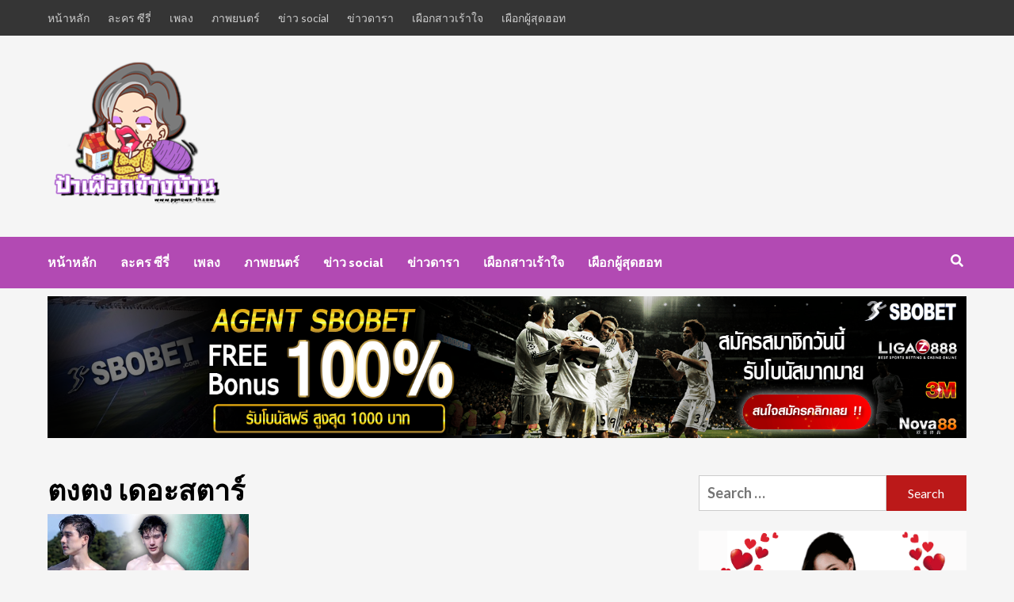

--- FILE ---
content_type: text/html; charset=UTF-8
request_url: https://www.ppnewsth.com/tag/%E0%B8%95%E0%B8%87%E0%B8%95%E0%B8%87-%E0%B9%80%E0%B8%94%E0%B8%AD%E0%B8%B0%E0%B8%AA%E0%B8%95%E0%B8%B2%E0%B8%A3%E0%B9%8C/
body_size: 12238
content:
<!doctype html>
<html lang="en-US">
<head>
	<!-- Global site tag (gtag.js) - Google Analytics -->
<script async src="https://www.googletagmanager.com/gtag/js?id=UA-158659719-2"></script>
<script>
  window.dataLayer = window.dataLayer || [];
  function gtag(){dataLayer.push(arguments);}
  gtag('js', new Date());

  gtag('config', 'UA-158659719-2');
</script>
	<meta name="google-site-verification" content="Nz0UZ--H8f1dHCggMKmdYnCRuZtDvOgXw25jMsdlJRY" />
    <meta charset="UTF-8">
    <meta name="viewport" content="width=device-width, initial-scale=1">
    <link rel="profile" href="https://gmpg.org/xfn/11">

    <meta name='robots' content='index, follow, max-image-preview:large, max-snippet:-1, max-video-preview:-1' />

	<!-- This site is optimized with the Yoast SEO plugin v18.9 - https://yoast.com/wordpress/plugins/seo/ -->
	<title>ตงตง เดอะสตาร์ Archives - ป้าเผือกบันเทิง ทุกข่าวสารความบันเทิงคือเรื่องของเรา</title>
	<link rel="canonical" href="https://www.ppnewsth.com/tag/ตงตง-เดอะสตาร์/" />
	<meta property="og:locale" content="en_US" />
	<meta property="og:type" content="article" />
	<meta property="og:title" content="ตงตง เดอะสตาร์ Archives - ป้าเผือกบันเทิง ทุกข่าวสารความบันเทิงคือเรื่องของเรา" />
	<meta property="og:url" content="https://www.ppnewsth.com/tag/ตงตง-เดอะสตาร์/" />
	<meta property="og:site_name" content="ป้าเผือกบันเทิง ทุกข่าวสารความบันเทิงคือเรื่องของเรา" />
	<meta name="twitter:card" content="summary_large_image" />
	<script type="application/ld+json" class="yoast-schema-graph">{"@context":"https://schema.org","@graph":[{"@type":"WebSite","@id":"https://www.ppnewsth.com/#website","url":"https://www.ppnewsth.com/","name":"ป้าเผือกบันเทิง ทุกข่าวสารความบันเทิงคือเรื่องของเรา","description":"เราสัญญาว่าจะเข้าไปเผือกทุกเรื่องที่เป็นกระแส ทั้งในและต่างประเทศ อย่างกระชั้นชิด Update รวดเร็ว เพื่อให้ท่านได้รับรู้ขาวสาร ถูกต้อง ทันเหตุการณ์ ตลอด 24 ชั่วโมง","potentialAction":[{"@type":"SearchAction","target":{"@type":"EntryPoint","urlTemplate":"https://www.ppnewsth.com/?s={search_term_string}"},"query-input":"required name=search_term_string"}],"inLanguage":"en-US"},{"@type":"CollectionPage","@id":"https://www.ppnewsth.com/tag/%e0%b8%95%e0%b8%87%e0%b8%95%e0%b8%87-%e0%b9%80%e0%b8%94%e0%b8%ad%e0%b8%b0%e0%b8%aa%e0%b8%95%e0%b8%b2%e0%b8%a3%e0%b9%8c/#webpage","url":"https://www.ppnewsth.com/tag/%e0%b8%95%e0%b8%87%e0%b8%95%e0%b8%87-%e0%b9%80%e0%b8%94%e0%b8%ad%e0%b8%b0%e0%b8%aa%e0%b8%95%e0%b8%b2%e0%b8%a3%e0%b9%8c/","name":"ตงตง เดอะสตาร์ Archives - ป้าเผือกบันเทิง ทุกข่าวสารความบันเทิงคือเรื่องของเรา","isPartOf":{"@id":"https://www.ppnewsth.com/#website"},"breadcrumb":{"@id":"https://www.ppnewsth.com/tag/%e0%b8%95%e0%b8%87%e0%b8%95%e0%b8%87-%e0%b9%80%e0%b8%94%e0%b8%ad%e0%b8%b0%e0%b8%aa%e0%b8%95%e0%b8%b2%e0%b8%a3%e0%b9%8c/#breadcrumb"},"inLanguage":"en-US","potentialAction":[{"@type":"ReadAction","target":["https://www.ppnewsth.com/tag/%e0%b8%95%e0%b8%87%e0%b8%95%e0%b8%87-%e0%b9%80%e0%b8%94%e0%b8%ad%e0%b8%b0%e0%b8%aa%e0%b8%95%e0%b8%b2%e0%b8%a3%e0%b9%8c/"]}]},{"@type":"BreadcrumbList","@id":"https://www.ppnewsth.com/tag/%e0%b8%95%e0%b8%87%e0%b8%95%e0%b8%87-%e0%b9%80%e0%b8%94%e0%b8%ad%e0%b8%b0%e0%b8%aa%e0%b8%95%e0%b8%b2%e0%b8%a3%e0%b9%8c/#breadcrumb","itemListElement":[{"@type":"ListItem","position":1,"name":"Home","item":"https://www.ppnewsth.com/"},{"@type":"ListItem","position":2,"name":"ตงตง เดอะสตาร์"}]}]}</script>
	<!-- / Yoast SEO plugin. -->


<link rel='dns-prefetch' href='//fonts.googleapis.com' />
<link rel='dns-prefetch' href='//s.w.org' />
<link rel="alternate" type="application/rss+xml" title="ป้าเผือกบันเทิง ทุกข่าวสารความบันเทิงคือเรื่องของเรา &raquo; Feed" href="https://www.ppnewsth.com/feed/" />
<link rel="alternate" type="application/rss+xml" title="ป้าเผือกบันเทิง ทุกข่าวสารความบันเทิงคือเรื่องของเรา &raquo; Comments Feed" href="https://www.ppnewsth.com/comments/feed/" />
<link rel="alternate" type="application/rss+xml" title="ป้าเผือกบันเทิง ทุกข่าวสารความบันเทิงคือเรื่องของเรา &raquo; ตงตง เดอะสตาร์ Tag Feed" href="https://www.ppnewsth.com/tag/%e0%b8%95%e0%b8%87%e0%b8%95%e0%b8%87-%e0%b9%80%e0%b8%94%e0%b8%ad%e0%b8%b0%e0%b8%aa%e0%b8%95%e0%b8%b2%e0%b8%a3%e0%b9%8c/feed/" />
		<script type="text/javascript">
			window._wpemojiSettings = {"baseUrl":"https:\/\/s.w.org\/images\/core\/emoji\/13.1.0\/72x72\/","ext":".png","svgUrl":"https:\/\/s.w.org\/images\/core\/emoji\/13.1.0\/svg\/","svgExt":".svg","source":{"concatemoji":"https:\/\/www.ppnewsth.com\/wp-includes\/js\/wp-emoji-release.min.js?ver=5.8.12"}};
			!function(e,a,t){var n,r,o,i=a.createElement("canvas"),p=i.getContext&&i.getContext("2d");function s(e,t){var a=String.fromCharCode;p.clearRect(0,0,i.width,i.height),p.fillText(a.apply(this,e),0,0);e=i.toDataURL();return p.clearRect(0,0,i.width,i.height),p.fillText(a.apply(this,t),0,0),e===i.toDataURL()}function c(e){var t=a.createElement("script");t.src=e,t.defer=t.type="text/javascript",a.getElementsByTagName("head")[0].appendChild(t)}for(o=Array("flag","emoji"),t.supports={everything:!0,everythingExceptFlag:!0},r=0;r<o.length;r++)t.supports[o[r]]=function(e){if(!p||!p.fillText)return!1;switch(p.textBaseline="top",p.font="600 32px Arial",e){case"flag":return s([127987,65039,8205,9895,65039],[127987,65039,8203,9895,65039])?!1:!s([55356,56826,55356,56819],[55356,56826,8203,55356,56819])&&!s([55356,57332,56128,56423,56128,56418,56128,56421,56128,56430,56128,56423,56128,56447],[55356,57332,8203,56128,56423,8203,56128,56418,8203,56128,56421,8203,56128,56430,8203,56128,56423,8203,56128,56447]);case"emoji":return!s([10084,65039,8205,55357,56613],[10084,65039,8203,55357,56613])}return!1}(o[r]),t.supports.everything=t.supports.everything&&t.supports[o[r]],"flag"!==o[r]&&(t.supports.everythingExceptFlag=t.supports.everythingExceptFlag&&t.supports[o[r]]);t.supports.everythingExceptFlag=t.supports.everythingExceptFlag&&!t.supports.flag,t.DOMReady=!1,t.readyCallback=function(){t.DOMReady=!0},t.supports.everything||(n=function(){t.readyCallback()},a.addEventListener?(a.addEventListener("DOMContentLoaded",n,!1),e.addEventListener("load",n,!1)):(e.attachEvent("onload",n),a.attachEvent("onreadystatechange",function(){"complete"===a.readyState&&t.readyCallback()})),(n=t.source||{}).concatemoji?c(n.concatemoji):n.wpemoji&&n.twemoji&&(c(n.twemoji),c(n.wpemoji)))}(window,document,window._wpemojiSettings);
		</script>
		<style type="text/css">
img.wp-smiley,
img.emoji {
	display: inline !important;
	border: none !important;
	box-shadow: none !important;
	height: 1em !important;
	width: 1em !important;
	margin: 0 .07em !important;
	vertical-align: -0.1em !important;
	background: none !important;
	padding: 0 !important;
}
</style>
	<link rel='stylesheet' id='wp-block-library-css'  href='https://www.ppnewsth.com/wp-includes/css/dist/block-library/style.min.css?ver=5.8.12' type='text/css' media='all' />
<link rel='stylesheet' id='seed-social-css'  href='https://www.ppnewsth.com/wp-content/plugins/seed-social/style.css?ver=2021.02' type='text/css' media='all' />
<link rel='stylesheet' id='ppress-frontend-css'  href='https://www.ppnewsth.com/wp-content/plugins/wp-user-avatar/assets/css/frontend.min.css?ver=4.15.15' type='text/css' media='all' />
<link rel='stylesheet' id='ppress-flatpickr-css'  href='https://www.ppnewsth.com/wp-content/plugins/wp-user-avatar/assets/flatpickr/flatpickr.min.css?ver=4.15.15' type='text/css' media='all' />
<link rel='stylesheet' id='ppress-select2-css'  href='https://www.ppnewsth.com/wp-content/plugins/wp-user-avatar/assets/select2/select2.min.css?ver=5.8.12' type='text/css' media='all' />
<link rel='stylesheet' id='font-awesome-v5-css'  href='https://www.ppnewsth.com/wp-content/themes/covernews/assets/font-awesome-v5/css/fontawesome-all.min.css?ver=5.8.12' type='text/css' media='all' />
<link rel='stylesheet' id='bootstrap-css'  href='https://www.ppnewsth.com/wp-content/themes/covernews/assets/bootstrap/css/bootstrap.min.css?ver=5.8.12' type='text/css' media='all' />
<link rel='stylesheet' id='slick-css'  href='https://www.ppnewsth.com/wp-content/themes/covernews/assets/slick/css/slick.css?ver=5.8.12' type='text/css' media='all' />
<link rel='stylesheet' id='covernews-google-fonts-css'  href='https://fonts.googleapis.com/css?family=Source%20Sans%20Pro:400,400i,700,700i|Lato:400,300,400italic,900,700&#038;subset=latin,latin-ext' type='text/css' media='all' />
<link rel='stylesheet' id='covernews-style-css'  href='https://www.ppnewsth.com/wp-content/themes/covernews/style.css?ver=2.5.5' type='text/css' media='all' />
<script type='text/javascript' src='https://www.ppnewsth.com/wp-includes/js/jquery/jquery.min.js?ver=3.6.0' id='jquery-core-js'></script>
<script type='text/javascript' src='https://www.ppnewsth.com/wp-includes/js/jquery/jquery-migrate.min.js?ver=3.3.2' id='jquery-migrate-js'></script>
<script type='text/javascript' src='https://www.ppnewsth.com/wp-content/plugins/wp-user-avatar/assets/flatpickr/flatpickr.min.js?ver=4.15.15' id='ppress-flatpickr-js'></script>
<script type='text/javascript' src='https://www.ppnewsth.com/wp-content/plugins/wp-user-avatar/assets/select2/select2.min.js?ver=4.15.15' id='ppress-select2-js'></script>
<link rel="https://api.w.org/" href="https://www.ppnewsth.com/wp-json/" /><link rel="alternate" type="application/json" href="https://www.ppnewsth.com/wp-json/wp/v2/tags/24" /><link rel="EditURI" type="application/rsd+xml" title="RSD" href="https://www.ppnewsth.com/xmlrpc.php?rsd" />
<link rel="wlwmanifest" type="application/wlwmanifest+xml" href="https://www.ppnewsth.com/wp-includes/wlwmanifest.xml" /> 
<meta name="generator" content="WordPress 5.8.12" />
<!-- Analytics by WP Statistics v14.10.2 - https://wp-statistics.com/ -->
<style type="text/css">.recentcomments a{display:inline !important;padding:0 !important;margin:0 !important;}</style>        <style type="text/css">
                        .site-title,
            .site-description {
                position: absolute;
                clip: rect(1px, 1px, 1px, 1px);
                display: none;
            }

                    @media (min-width: 768px){
            .elementor-default .elementor-section.elementor-section-full_width > .elementor-container,
            .elementor-page .elementor-section.elementor-section-full_width > .elementor-container,
            .elementor-default .elementor-section.elementor-section-boxed > .elementor-container,
            .elementor-page .elementor-section.elementor-section-boxed > .elementor-container {
                max-width: 730px;
            }
        }
        @media (min-width: 992px){
            .elementor-default .elementor-section.elementor-section-full_width > .elementor-container,
            .elementor-page .elementor-section.elementor-section-full_width > .elementor-container,
            .elementor-default .elementor-section.elementor-section-boxed > .elementor-container,
            .elementor-page .elementor-section.elementor-section-boxed > .elementor-container {
                max-width: 950px;
            }
        }
        @media only screen and (min-width: 1401px){
            .elementor-default .elementor-section.elementor-section-full_width > .elementor-container,
            .elementor-page .elementor-section.elementor-section-full_width > .elementor-container,
            .elementor-default .elementor-section.elementor-section-boxed > .elementor-container,
            .elementor-page .elementor-section.elementor-section-boxed > .elementor-container {
                max-width: 1180px;
            }
        }
        @media only screen and (min-width: 1200px) and (max-width: 1400px){
            .elementor-default .elementor-section.elementor-section-full_width > .elementor-container,
            .elementor-page .elementor-section.elementor-section-full_width > .elementor-container,
            .elementor-default .elementor-section.elementor-section-boxed > .elementor-container,
            .elementor-page .elementor-section.elementor-section-boxed > .elementor-container {
                max-width: 1160px;
            }
        }
        @media (min-width: 1680px){
            .elementor-template-full-width .elementor-section.elementor-section-full_width > .elementor-container,
            .elementor-template-full-width .elementor-section.elementor-section-boxed > .elementor-container{
                /* max-width: 1600px; */
            }
            .elementor-default .elementor-section.elementor-section-full_width > .elementor-container,
            .elementor-page .elementor-section.elementor-section-full_width > .elementor-container,
            .elementor-default .elementor-section.elementor-section-boxed > .elementor-container,
            .elementor-page .elementor-section.elementor-section-boxed > .elementor-container {
                max-width: 1580px;
            }
        }
        
        


        </style>
        <link rel="icon" href="https://www.ppnewsth.com/wp-content/uploads/2020/02/cropped-logo-ppth-icon-1-32x32.png" sizes="32x32" />
<link rel="icon" href="https://www.ppnewsth.com/wp-content/uploads/2020/02/cropped-logo-ppth-icon-1-192x192.png" sizes="192x192" />
<link rel="apple-touch-icon" href="https://www.ppnewsth.com/wp-content/uploads/2020/02/cropped-logo-ppth-icon-1-180x180.png" />
<meta name="msapplication-TileImage" content="https://www.ppnewsth.com/wp-content/uploads/2020/02/cropped-logo-ppth-icon-1-270x270.png" />
		<style type="text/css" id="wp-custom-css">
			.main-navigation {
    background: #b24ab3;
}
#primary .widget-title {
    color: 
    #b24ab3;
}

.full-plus-list .spotlight-post:first-of-type .figure-categories .cat-links a.covernews-categories,
.figure-categories .cat-links a.covernews-categories {
    line-height: 1;
    padding: 3px 6px;
    margin-right: 5px;
    color: #fff;
    background-color: #b24ab3;
    border-radius: 0px;
    display: inline-block;
    font-weight: bold;
    opacity: 1;
}

.exclusive-posts .exclusive-now {
    background: #b24ab3;
    float: left;
    text-transform: uppercase;
    position: relative;
    padding: 0 15px;
    margin-right: 5px;
}

span.trending-no {
    position: absolute;
    bottom: 0;
    left: 0;
    background: #b24ab3;
    padding: 0px 10px;
    color: #ffff;
    font-size: 18px;
    font-weight: bold;
}
.boxin{     background: rgb(131,58,180);
    background: linear-gradient(0deg, rgba(131,58,180,1) 0%, rgba(253,29,165,1) 52%, rgba(228,69,252,1) 100%);
    border-radius: 85px;
    box-shadow: 0 0 11px 0 #00000061; padding: 10px;
	}

.boxout{    
	background-color:#0000009e;
    border-radius: 85px;
    color: #fff;
    box-shadow: 0 0 11px 0 #000000d1;
padding:20px;
padding-bottom:50px;
}
.boxin h2{ color: #f271f7; font-size:22px; 
	font-family:"tahoma";}
.boxin p{ font-size:16px; }
.button-col{ color:#fff;
	background: linear-gradient(-45deg, #ee7752, #e73c7e, #23a6d5, #23d5ab);
	background-size: 400% 400%;
	animation: gradient 15s ease infinite;
	padding:10px;
	border-radius:10px;

}

@keyframes gradient {
	0% {
		background-position: 0% 50%;
	}
10% {
		background-position: 100% 50%;
	}
	20% {
		background-position: 0% 50%;
	}
		30% {
		background-position: 100% 50%;
	}
		40% {
		background-position: 0% 50%;
	}
			50% {
		background-position: 100% 50%;
	}
		60% {
		background-position: 0% 50%;
	}
			70% {
		background-position: 100% 50%;
	}
			80% {
		background-position: 0% 50%;
	}
			90% {
		background-position: 100% 50%;
	}
			100% {
		background-position: 0% 50%;
	}
}		</style>
		</head>

<body class="archive tag tag-24 wp-custom-logo wp-embed-responsive hfeed default-content-layout scrollup-sticky-header aft-sticky-header aft-sticky-sidebar default header-image-default align-content-left elementor-default elementor-kit-1619 modula-best-grid-gallery">


<div id="page" class="site">
    <a class="skip-link screen-reader-text" href="#content">Skip to content</a>

    <div class="header-layout-1">
                    <div class="top-masthead">

                <div class="container">
                    <div class="row">
                                                    <div class="col-xs-12 col-sm-12 col-md-8 device-center">
                                
                                <div class="top-navigation"><ul id="top-menu" class="menu"><li id="menu-item-161" class="menu-item menu-item-type-post_type menu-item-object-page menu-item-home menu-item-161"><a href="https://www.ppnewsth.com/">หน้าหลัก</a></li>
<li id="menu-item-156" class="menu-item menu-item-type-post_type menu-item-object-page menu-item-156"><a href="https://www.ppnewsth.com/%e0%b8%a5%e0%b8%b0%e0%b8%84%e0%b8%a3/">ละคร ซีรี่</a></li>
<li id="menu-item-157" class="menu-item menu-item-type-post_type menu-item-object-page menu-item-157"><a href="https://www.ppnewsth.com/%e0%b9%80%e0%b8%9e%e0%b8%a5%e0%b8%87/">เพลง</a></li>
<li id="menu-item-158" class="menu-item menu-item-type-post_type menu-item-object-page menu-item-158"><a href="https://www.ppnewsth.com/%e0%b8%a0%e0%b8%b2%e0%b8%9e%e0%b8%a2%e0%b8%99%e0%b8%95%e0%b8%a3%e0%b9%8c/">ภาพยนตร์</a></li>
<li id="menu-item-159" class="menu-item menu-item-type-post_type menu-item-object-page menu-item-159"><a href="https://www.ppnewsth.com/%e0%b8%82%e0%b9%88%e0%b8%b2%e0%b8%a7-social/">ข่าว social</a></li>
<li id="menu-item-160" class="menu-item menu-item-type-post_type menu-item-object-page menu-item-160"><a href="https://www.ppnewsth.com/%e0%b8%82%e0%b9%88%e0%b8%b2%e0%b8%a7%e0%b8%94%e0%b8%b2%e0%b8%b2/">ข่าวดารา</a></li>
<li id="menu-item-875" class="menu-item menu-item-type-taxonomy menu-item-object-category menu-item-875"><a href="https://www.ppnewsth.com/category/hot-sexy-gril/">เผือกสาวเร้าใจ</a></li>
<li id="menu-item-876" class="menu-item menu-item-type-taxonomy menu-item-object-category menu-item-876"><a href="https://www.ppnewsth.com/category/%e0%b9%80%e0%b8%9c%e0%b8%b7%e0%b8%ad%e0%b8%81%e0%b8%9c%e0%b8%b9%e0%b9%89%e0%b8%aa%e0%b8%b8%e0%b8%94%e0%b8%ae%e0%b8%ad%e0%b8%97/">เผือกผู้สุดฮอท</a></li>
</ul></div>                            </div>
                                                                    </div>
                </div>
            </div> <!--    Topbar Ends-->
                <header id="masthead" class="site-header">
                        <div class="masthead-banner "
                 data-background="">
                <div class="container">
                    <div class="row">
                        <div class="col-md-4">
                            <div class="site-branding">
                                <a href="https://www.ppnewsth.com/" class="custom-logo-link" rel="home"><img width="229" height="194" src="https://www.ppnewsth.com/wp-content/uploads/2020/02/cropped-logo-ppth-e1582606769153.png" class="custom-logo" alt="ป้าเผือกบันเทิง ทุกข่าวสารความบันเทิงคือเรื่องของเรา" /></a>                                    <p class="site-title font-family-1">
                                        <a href="https://www.ppnewsth.com/"
                                           rel="home">ป้าเผือกบันเทิง ทุกข่าวสารความบันเทิงคือเรื่องของเรา</a>
                                    </p>
                                
                                                                    <p class="site-description">เราสัญญาว่าจะเข้าไปเผือกทุกเรื่องที่เป็นกระแส ทั้งในและต่างประเทศ อย่างกระชั้นชิด Update รวดเร็ว เพื่อให้ท่านได้รับรู้ขาวสาร ถูกต้อง ทันเหตุการณ์ ตลอด 24 ชั่วโมง</p>
                                                            </div>
                        </div>
                        <div class="col-md-8">
                                                    </div>
                    </div>
                </div>
            </div>
            <nav id="site-navigation" class="main-navigation">
                <div class="container">
                    <div class="row">
                        <div class="kol-12">
                            <div class="navigation-container">

                                <div class="main-navigation-container-items-wrapper">

                                <span class="toggle-menu" aria-controls="primary-menu" aria-expanded="false">
                                    <a href="javascript:void(0)" class="aft-void-menu">
                                <span class="screen-reader-text">Primary Menu</span>
                                 <i class="ham"></i>
                                    </a>
                        </span>
                                    <span class="af-mobile-site-title-wrap">
                            <a href="https://www.ppnewsth.com/" class="custom-logo-link" rel="home"><img width="229" height="194" src="https://www.ppnewsth.com/wp-content/uploads/2020/02/cropped-logo-ppth-e1582606769153.png" class="custom-logo" alt="ป้าเผือกบันเทิง ทุกข่าวสารความบันเทิงคือเรื่องของเรา" /></a>                                    <p class="site-title font-family-1">
                                <a href="https://www.ppnewsth.com/"
                                   rel="home">ป้าเผือกบันเทิง ทุกข่าวสารความบันเทิงคือเรื่องของเรา</a>
                            </p>
                        </span>
                                    <div class="menu main-menu"><ul id="primary-menu" class="menu"><li class="menu-item menu-item-type-post_type menu-item-object-page menu-item-home menu-item-161"><a href="https://www.ppnewsth.com/">หน้าหลัก</a></li>
<li class="menu-item menu-item-type-post_type menu-item-object-page menu-item-156"><a href="https://www.ppnewsth.com/%e0%b8%a5%e0%b8%b0%e0%b8%84%e0%b8%a3/">ละคร ซีรี่</a></li>
<li class="menu-item menu-item-type-post_type menu-item-object-page menu-item-157"><a href="https://www.ppnewsth.com/%e0%b9%80%e0%b8%9e%e0%b8%a5%e0%b8%87/">เพลง</a></li>
<li class="menu-item menu-item-type-post_type menu-item-object-page menu-item-158"><a href="https://www.ppnewsth.com/%e0%b8%a0%e0%b8%b2%e0%b8%9e%e0%b8%a2%e0%b8%99%e0%b8%95%e0%b8%a3%e0%b9%8c/">ภาพยนตร์</a></li>
<li class="menu-item menu-item-type-post_type menu-item-object-page menu-item-159"><a href="https://www.ppnewsth.com/%e0%b8%82%e0%b9%88%e0%b8%b2%e0%b8%a7-social/">ข่าว social</a></li>
<li class="menu-item menu-item-type-post_type menu-item-object-page menu-item-160"><a href="https://www.ppnewsth.com/%e0%b8%82%e0%b9%88%e0%b8%b2%e0%b8%a7%e0%b8%94%e0%b8%b2%e0%b8%b2/">ข่าวดารา</a></li>
<li class="menu-item menu-item-type-taxonomy menu-item-object-category menu-item-875"><a href="https://www.ppnewsth.com/category/hot-sexy-gril/">เผือกสาวเร้าใจ</a></li>
<li class="menu-item menu-item-type-taxonomy menu-item-object-category menu-item-876"><a href="https://www.ppnewsth.com/category/%e0%b9%80%e0%b8%9c%e0%b8%b7%e0%b8%ad%e0%b8%81%e0%b8%9c%e0%b8%b9%e0%b9%89%e0%b8%aa%e0%b8%b8%e0%b8%94%e0%b8%ae%e0%b8%ad%e0%b8%97/">เผือกผู้สุดฮอท</a></li>
</ul></div>                                </div>
                                <div class="cart-search">

                                    <div class="af-search-wrap">
                                        <div class="search-overlay">
                                            <a href="#" title="Search" class="search-icon">
                                                <i class="fa fa-search"></i>
                                            </a>
                                            <div class="af-search-form">
                                                <form role="search" method="get" class="search-form" action="https://www.ppnewsth.com/">
				<label>
					<span class="screen-reader-text">Search for:</span>
					<input type="search" class="search-field" placeholder="Search &hellip;" value="" name="s" />
				</label>
				<input type="submit" class="search-submit" value="Search" />
			</form>                                            </div>
                                        </div>
                                    </div>
                                </div>


                            </div>
                        </div>
                    </div>
                </div>
            </nav>
        </header>
    </div>

    <div id="content" class="container">
		 <a href="https://www.ppnewsth.com/sbobet/" target="_blank" rel="noopener"><img class="size-full wp-image-1690 aligncenter" src="https://www.ppnewsth.com/wp-content/uploads/2020/04/banner-agent.png" alt="" width="1600" height="247" /></a>
    <br>
    <div class="section-block-upper row">

                <div id="primary" class="content-area">
                    <main id="main" class="site-main">

                        
                            <header class="header-title-wrapper1">
                                <h1 class="page-title">ตงตง เดอะสตาร์</h1>                            </header><!-- .header-title-wrapper -->
                            <div class="row">
                            

        <article id="post-5542" class="col-lg-4 col-sm-4 col-md-4 latest-posts-grid post-5542 post type-post status-publish format-standard has-post-thumbnail hentry category-2 category-3 category-19 category-7 tag-22 tag-24 tag-23"                 data-mh="archive-layout-grid">
            
<div class="align-items-center">
        <div class="spotlight-post">
            <figure class="categorised-article inside-img">
                <div class="categorised-article-wrapper">
                    <div class="data-bg-hover data-bg-categorised read-bg-img">
                        <a href="https://www.ppnewsth.com/%e0%b8%9b%e0%b8%a3%e0%b8%b0%e0%b8%a7%e0%b8%b1%e0%b8%95%e0%b8%b4-%e0%b8%95%e0%b8%87%e0%b8%95%e0%b8%87-%e0%b9%80%e0%b8%94%e0%b8%ad%e0%b8%b0%e0%b8%aa%e0%b8%95%e0%b8%b2%e0%b8%a3%e0%b9%8c/">
                            <img width="540" height="340" src="https://www.ppnewsth.com/wp-content/uploads/2021/05/ตงตง-เดอะสตาร์-ปก-540x340.jpg" class="attachment-covernews-medium size-covernews-medium wp-post-image" alt="" loading="lazy" />                        </a>
                    </div>
                                        <div class="figure-categories figure-categories-bg">
                        <ul class="cat-links"><li class="meta-category">
                             <a class="covernews-categories category-color-1" href="https://www.ppnewsth.com/category/%e0%b8%94%e0%b8%b2%e0%b8%a3%e0%b8%b2/" alt="View all posts in ดารา"> 
                                 ดารา
                             </a>
                        </li><li class="meta-category">
                             <a class="covernews-categories category-color-1" href="https://www.ppnewsth.com/category/%e0%b8%99%e0%b8%b1%e0%b8%81%e0%b8%a3%e0%b9%89%e0%b8%ad%e0%b8%87/" alt="View all posts in นักร้อง"> 
                                 นักร้อง
                             </a>
                        </li><li class="meta-category">
                             <a class="covernews-categories category-color-1" href="https://www.ppnewsth.com/category/%e0%b8%a5%e0%b8%b0%e0%b8%84%e0%b8%a3%e0%b8%8b%e0%b8%b5%e0%b8%a3%e0%b8%b5%e0%b9%88/" alt="View all posts in ละครซีรี่"> 
                                 ละครซีรี่
                             </a>
                        </li><li class="meta-category">
                             <a class="covernews-categories category-color-1" href="https://www.ppnewsth.com/category/%e0%b9%80%e0%b8%9c%e0%b8%b7%e0%b8%ad%e0%b8%81%e0%b8%9c%e0%b8%b9%e0%b9%89%e0%b8%aa%e0%b8%b8%e0%b8%94%e0%b8%ae%e0%b8%ad%e0%b8%97/" alt="View all posts in เผือกผู้สุดฮอท"> 
                                 เผือกผู้สุดฮอท
                             </a>
                        </li></ul>                    </div>
                </div>

            </figure>
            <figcaption>

                <h3 class="article-title article-title-1">
                    <a href="https://www.ppnewsth.com/%e0%b8%9b%e0%b8%a3%e0%b8%b0%e0%b8%a7%e0%b8%b1%e0%b8%95%e0%b8%b4-%e0%b8%95%e0%b8%87%e0%b8%95%e0%b8%87-%e0%b9%80%e0%b8%94%e0%b8%ad%e0%b8%b0%e0%b8%aa%e0%b8%95%e0%b8%b2%e0%b8%a3%e0%b9%8c/">
                        ประวัติ ตงตง เดอะสตาร์ กฤษกร กนกธร พลายงามสุดหล่อ ชมพู ใส โดนใจสาว ๆ                    </a>
                </h3>
                <div class="grid-item-metadata">
                    
        <span class="author-links">
                            <span class="item-metadata posts-date">
                <i class="far fa-clock"></i>
                    5 years ago            </span>
                        
                <span class="item-metadata posts-author">
            <a href="https://www.ppnewsth.com/author/admin/">
                PPNEWSTH            </a>
        </span>
                    </span>
                        </div>
                                    <div class="full-item-discription">
                        <div class="post-description">
                            <p>เส้นทางสายสตาร์ของ ตงตง เดอะสตาร์ กฤษกร กนกธร ใครๆ ก็อยากจะเป็นดาว โดยเฉพาะในยุคปัจจุบันที่การเป็นดาวเข้าถึงได้ง่ายมีโอกาสมากและมีหลากหลายเวที อาทิรายการประกวดร้องเพลงแนวเรียลลิตี้โชว์ที่ชื่อว่า เดอะสตาร์ ค้นฟ้าคว้าดาว ซึ่งได้พบและปั้นดาวหลายดวงให้โลดแล่นบนเส้นทางสายบันเทิงของฟ้าเมืองไทย ดังเช่น เขาคนนี้... ตงตง กฤษกร กนกธร หรือที่หลายคนเรียกติดปากว่า ตงตง หรือ พ่อพลายงามจมื่นไวยวรนาถนั้นเอง...</p>

                        </div>
                    </div>
                            </figcaption>
    </div>
    </div>







        </article>
                                <div class="col col-ten">
                                <div class="covernews-pagination">
                                                                    </div>
                            </div>
                                            </div>
                    </main><!-- #main -->
                </div><!-- #primary -->

                <aside id="secondary" class="widget-area sidebar-sticky-top">
	<div id="search-3" class="widget covernews-widget widget_search"><form role="search" method="get" class="search-form" action="https://www.ppnewsth.com/">
				<label>
					<span class="screen-reader-text">Search for:</span>
					<input type="search" class="search-field" placeholder="Search &hellip;" value="" name="s" />
				</label>
				<input type="submit" class="search-submit" value="Search" />
			</form></div><div id="media_image-12" class="widget covernews-widget widget_media_image"><a href="https://www.youtube.com/channel/UCTinvd6N8mjM_-nYKCGmhEA/featured" target="_blank" rel="noopener"><img width="441" height="441" src="https://www.ppnewsth.com/wp-content/uploads/2021/09/zeedอ่า-youtube.gif" class="image wp-image-7839  attachment-full size-full" alt="" loading="lazy" style="max-width: 100%; height: auto;" /></a></div><div id="text-11" class="widget covernews-widget widget_text"><h2 class="widget-title widget-title-1"><span>เกี่ยวกับเรา</span></h2>			<div class="textwidget"><p>ppnewsth.com เว็บไซต์ นำเสนอข่าวสาร ทั้งใน และ นอกวงการบรรเทิง กับเหล่านายแบบ นางแบบ ดารา เน็ตไอดอล ดาว tiktok , onlyfans พร้อมวาร์ปเด็ด facebook , ig , twitter เข็ดฟัน ของเหล่า ซุปตาหลากหลายวงการรวมถึงประวัติความเป็นมาเพื่อให้ท่านได้รับรู้ และ เข้าถึงข่าวสาร update ก่อนใคร ไปกับเรา</p>
</div>
		</div>
		<div id="recent-posts-7" class="widget covernews-widget widget_recent_entries">
		<h2 class="widget-title widget-title-1"><span>Recent Posts</span></h2>
		<ul>
											<li>
					<a href="https://www.ppnewsth.com/agoi-soutthavilay/">Agoi Soutthavilay เปิดวาร์ปหนุ่มลาวหล่อเข้ม เท่ดุดัน เป้าตุง ไม่เกรงใจใคร</a>
									</li>
											<li>
					<a href="https://www.ppnewsth.com/arm-chaiwat/">Arm Chaiwat เปิดวาร์ปราชาคอนแทนต์สายเรทอาร์ 18+ ไม่มีเซ็นเซอร์</a>
									</li>
											<li>
					<a href="https://www.ppnewsth.com/coffeematex/">coffeematex เปิดวาร์ปนายแบบสายแดนซ์ จาก BR Power Up Dance Studio</a>
									</li>
											<li>
					<a href="https://www.ppnewsth.com/jackie-nattee/">Jackie Nattee เปิดวาร์ปเทรนเนอร์หล่อ หนุ่มกล้ามแน่น โปรไฟล์ดีมีเสน่ห์เร้าใจ</a>
									</li>
											<li>
					<a href="https://www.ppnewsth.com/titus-low-ver-2/">TITUS LOW เปิดวาร์ปครีเอเตอร์หนุ่มตัวท็อปแห่ง OnlyFans จากสิงคโปร์</a>
									</li>
					</ul>

		</div><div id="categories-2" class="widget covernews-widget widget_categories"><h2 class="widget-title widget-title-1"><span>หัวข้อน่าเผือก</span></h2>
			<ul>
					<li class="cat-item cat-item-2"><a href="https://www.ppnewsth.com/category/%e0%b8%94%e0%b8%b2%e0%b8%a3%e0%b8%b2/">ดารา</a>
</li>
	<li class="cat-item cat-item-3"><a href="https://www.ppnewsth.com/category/%e0%b8%99%e0%b8%b1%e0%b8%81%e0%b8%a3%e0%b9%89%e0%b8%ad%e0%b8%87/">นักร้อง</a>
</li>
	<li class="cat-item cat-item-1"><a href="https://www.ppnewsth.com/category/uncategorized/">บันเทิง</a>
</li>
	<li class="cat-item cat-item-5"><a href="https://www.ppnewsth.com/category/%e0%b8%a0%e0%b8%b2%e0%b8%9e%e0%b8%a2%e0%b8%99%e0%b8%95%e0%b8%a3%e0%b9%8c/">ภาพยนตร์</a>
</li>
	<li class="cat-item cat-item-19"><a href="https://www.ppnewsth.com/category/%e0%b8%a5%e0%b8%b0%e0%b8%84%e0%b8%a3%e0%b8%8b%e0%b8%b5%e0%b8%a3%e0%b8%b5%e0%b9%88/">ละครซีรี่</a>
</li>
	<li class="cat-item cat-item-7"><a href="https://www.ppnewsth.com/category/%e0%b9%80%e0%b8%9c%e0%b8%b7%e0%b8%ad%e0%b8%81%e0%b8%9c%e0%b8%b9%e0%b9%89%e0%b8%aa%e0%b8%b8%e0%b8%94%e0%b8%ae%e0%b8%ad%e0%b8%97/">เผือกผู้สุดฮอท</a>
</li>
	<li class="cat-item cat-item-8"><a href="https://www.ppnewsth.com/category/hot-sexy-gril/">เผือกสาวเร้าใจ</a>
</li>
	<li class="cat-item cat-item-20"><a href="https://www.ppnewsth.com/category/%e0%b9%80%e0%b8%9e%e0%b8%a5%e0%b8%87/">เพลง</a>
</li>
	<li class="cat-item cat-item-4"><a href="https://www.ppnewsth.com/category/%e0%b8%9a%e0%b8%b1%e0%b8%99%e0%b9%80%e0%b8%97%e0%b8%b4%e0%b8%87/">โซเชียล</a>
</li>
			</ul>

			</div></aside><!-- #secondary -->
        </div>


</div>

<div class="af-main-banner-latest-posts grid-layout">
    <div class="container">
        <div class="row">
        <div class="widget-title-section">
                                    <h4 class="widget-title header-after1">
                        <span class="header-after">                            
                            เผือกทุกเรื่อง                            </span>
                    </h4>
                
        </div>
            <div class="row">
                                <div class="col-sm-15 latest-posts-grid" data-mh="latest-posts-grid">
                        <div class="spotlight-post">
                            <figure class="categorised-article inside-img">
                                <div class="categorised-article-wrapper">
                                    <div class="data-bg-hover data-bg-categorised read-bg-img">
                                        <a href="https://www.ppnewsth.com/agoi-soutthavilay/">
                                            <img width="300" height="157" src="https://www.ppnewsth.com/wp-content/uploads/2026/01/Agoi-Soutthavilay-httpswww.ppnewsth-300x157.jpg" class="attachment-medium size-medium wp-post-image" alt="" loading="lazy" srcset="https://www.ppnewsth.com/wp-content/uploads/2026/01/Agoi-Soutthavilay-httpswww.ppnewsth-300x157.jpg 300w, https://www.ppnewsth.com/wp-content/uploads/2026/01/Agoi-Soutthavilay-httpswww.ppnewsth-1024x536.jpg 1024w, https://www.ppnewsth.com/wp-content/uploads/2026/01/Agoi-Soutthavilay-httpswww.ppnewsth-768x402.jpg 768w, https://www.ppnewsth.com/wp-content/uploads/2026/01/Agoi-Soutthavilay-httpswww.ppnewsth.jpg 1080w" sizes="(max-width: 300px) 100vw, 300px" />                                        </a>
                                    </div>
                                </div>
                                                                <div class="figure-categories figure-categories-bg">

                                    <ul class="cat-links"><li class="meta-category">
                             <a class="covernews-categories category-color-1" href="https://www.ppnewsth.com/category/%e0%b8%94%e0%b8%b2%e0%b8%a3%e0%b8%b2/" alt="View all posts in ดารา"> 
                                 ดารา
                             </a>
                        </li><li class="meta-category">
                             <a class="covernews-categories category-color-1" href="https://www.ppnewsth.com/category/%e0%b9%80%e0%b8%9c%e0%b8%b7%e0%b8%ad%e0%b8%81%e0%b8%9c%e0%b8%b9%e0%b9%89%e0%b8%aa%e0%b8%b8%e0%b8%94%e0%b8%ae%e0%b8%ad%e0%b8%97/" alt="View all posts in เผือกผู้สุดฮอท"> 
                                 เผือกผู้สุดฮอท
                             </a>
                        </li><li class="meta-category">
                             <a class="covernews-categories category-color-1" href="https://www.ppnewsth.com/category/%e0%b8%9a%e0%b8%b1%e0%b8%99%e0%b9%80%e0%b8%97%e0%b8%b4%e0%b8%87/" alt="View all posts in โซเชียล"> 
                                 โซเชียล
                             </a>
                        </li></ul>                                </div>
                            </figure>

                            <figcaption>

                                <h3 class="article-title article-title-1">
                                    <a href="https://www.ppnewsth.com/agoi-soutthavilay/">
                                        Agoi Soutthavilay เปิดวาร์ปหนุ่มลาวหล่อเข้ม เท่ดุดัน เป้าตุง ไม่เกรงใจใคร                                    </a>
                                </h3>
                                <div class="grid-item-metadata">
                                    
        <span class="author-links">
                            <span class="item-metadata posts-date">
                <i class="far fa-clock"></i>
                    4 days ago            </span>
                        
                <span class="item-metadata posts-author">
            <a href="https://www.ppnewsth.com/author/admin/">
                PPNEWSTH            </a>
        </span>
                    </span>
                                        </div>
                            </figcaption>
                        </div>
                    </div>
                                    <div class="col-sm-15 latest-posts-grid" data-mh="latest-posts-grid">
                        <div class="spotlight-post">
                            <figure class="categorised-article inside-img">
                                <div class="categorised-article-wrapper">
                                    <div class="data-bg-hover data-bg-categorised read-bg-img">
                                        <a href="https://www.ppnewsth.com/arm-chaiwat/">
                                            <img width="300" height="157" src="https://www.ppnewsth.com/wp-content/uploads/2026/01/Arm-Chaiwat-httpswww.ppnewsth-300x157.jpg" class="attachment-medium size-medium wp-post-image" alt="" loading="lazy" srcset="https://www.ppnewsth.com/wp-content/uploads/2026/01/Arm-Chaiwat-httpswww.ppnewsth-300x157.jpg 300w, https://www.ppnewsth.com/wp-content/uploads/2026/01/Arm-Chaiwat-httpswww.ppnewsth-1024x536.jpg 1024w, https://www.ppnewsth.com/wp-content/uploads/2026/01/Arm-Chaiwat-httpswww.ppnewsth-768x402.jpg 768w, https://www.ppnewsth.com/wp-content/uploads/2026/01/Arm-Chaiwat-httpswww.ppnewsth.jpg 1080w" sizes="(max-width: 300px) 100vw, 300px" />                                        </a>
                                    </div>
                                </div>
                                                                <div class="figure-categories figure-categories-bg">

                                    <ul class="cat-links"><li class="meta-category">
                             <a class="covernews-categories category-color-1" href="https://www.ppnewsth.com/category/%e0%b8%94%e0%b8%b2%e0%b8%a3%e0%b8%b2/" alt="View all posts in ดารา"> 
                                 ดารา
                             </a>
                        </li><li class="meta-category">
                             <a class="covernews-categories category-color-1" href="https://www.ppnewsth.com/category/%e0%b9%80%e0%b8%9c%e0%b8%b7%e0%b8%ad%e0%b8%81%e0%b8%9c%e0%b8%b9%e0%b9%89%e0%b8%aa%e0%b8%b8%e0%b8%94%e0%b8%ae%e0%b8%ad%e0%b8%97/" alt="View all posts in เผือกผู้สุดฮอท"> 
                                 เผือกผู้สุดฮอท
                             </a>
                        </li><li class="meta-category">
                             <a class="covernews-categories category-color-1" href="https://www.ppnewsth.com/category/%e0%b8%9a%e0%b8%b1%e0%b8%99%e0%b9%80%e0%b8%97%e0%b8%b4%e0%b8%87/" alt="View all posts in โซเชียล"> 
                                 โซเชียล
                             </a>
                        </li></ul>                                </div>
                            </figure>

                            <figcaption>

                                <h3 class="article-title article-title-1">
                                    <a href="https://www.ppnewsth.com/arm-chaiwat/">
                                        Arm Chaiwat เปิดวาร์ปราชาคอนแทนต์สายเรทอาร์ 18+ ไม่มีเซ็นเซอร์                                    </a>
                                </h3>
                                <div class="grid-item-metadata">
                                    
        <span class="author-links">
                            <span class="item-metadata posts-date">
                <i class="far fa-clock"></i>
                    6 days ago            </span>
                        
                <span class="item-metadata posts-author">
            <a href="https://www.ppnewsth.com/author/admin/">
                PPNEWSTH            </a>
        </span>
                    </span>
                                        </div>
                            </figcaption>
                        </div>
                    </div>
                                    <div class="col-sm-15 latest-posts-grid" data-mh="latest-posts-grid">
                        <div class="spotlight-post">
                            <figure class="categorised-article inside-img">
                                <div class="categorised-article-wrapper">
                                    <div class="data-bg-hover data-bg-categorised read-bg-img">
                                        <a href="https://www.ppnewsth.com/coffeematex/">
                                            <img width="300" height="157" src="https://www.ppnewsth.com/wp-content/uploads/2026/01/coffeematex-httpswww.ppnewsth-300x157.jpg" class="attachment-medium size-medium wp-post-image" alt="" loading="lazy" srcset="https://www.ppnewsth.com/wp-content/uploads/2026/01/coffeematex-httpswww.ppnewsth-300x157.jpg 300w, https://www.ppnewsth.com/wp-content/uploads/2026/01/coffeematex-httpswww.ppnewsth-1024x536.jpg 1024w, https://www.ppnewsth.com/wp-content/uploads/2026/01/coffeematex-httpswww.ppnewsth-768x402.jpg 768w, https://www.ppnewsth.com/wp-content/uploads/2026/01/coffeematex-httpswww.ppnewsth.jpg 1080w" sizes="(max-width: 300px) 100vw, 300px" />                                        </a>
                                    </div>
                                </div>
                                                                <div class="figure-categories figure-categories-bg">

                                    <ul class="cat-links"><li class="meta-category">
                             <a class="covernews-categories category-color-1" href="https://www.ppnewsth.com/category/%e0%b8%94%e0%b8%b2%e0%b8%a3%e0%b8%b2/" alt="View all posts in ดารา"> 
                                 ดารา
                             </a>
                        </li><li class="meta-category">
                             <a class="covernews-categories category-color-1" href="https://www.ppnewsth.com/category/%e0%b9%80%e0%b8%9c%e0%b8%b7%e0%b8%ad%e0%b8%81%e0%b8%9c%e0%b8%b9%e0%b9%89%e0%b8%aa%e0%b8%b8%e0%b8%94%e0%b8%ae%e0%b8%ad%e0%b8%97/" alt="View all posts in เผือกผู้สุดฮอท"> 
                                 เผือกผู้สุดฮอท
                             </a>
                        </li><li class="meta-category">
                             <a class="covernews-categories category-color-1" href="https://www.ppnewsth.com/category/%e0%b8%9a%e0%b8%b1%e0%b8%99%e0%b9%80%e0%b8%97%e0%b8%b4%e0%b8%87/" alt="View all posts in โซเชียล"> 
                                 โซเชียล
                             </a>
                        </li></ul>                                </div>
                            </figure>

                            <figcaption>

                                <h3 class="article-title article-title-1">
                                    <a href="https://www.ppnewsth.com/coffeematex/">
                                        coffeematex เปิดวาร์ปนายแบบสายแดนซ์ จาก BR Power Up Dance Studio                                    </a>
                                </h3>
                                <div class="grid-item-metadata">
                                    
        <span class="author-links">
                            <span class="item-metadata posts-date">
                <i class="far fa-clock"></i>
                    2 weeks ago            </span>
                        
                <span class="item-metadata posts-author">
            <a href="https://www.ppnewsth.com/author/admin/">
                PPNEWSTH            </a>
        </span>
                    </span>
                                        </div>
                            </figcaption>
                        </div>
                    </div>
                                    <div class="col-sm-15 latest-posts-grid" data-mh="latest-posts-grid">
                        <div class="spotlight-post">
                            <figure class="categorised-article inside-img">
                                <div class="categorised-article-wrapper">
                                    <div class="data-bg-hover data-bg-categorised read-bg-img">
                                        <a href="https://www.ppnewsth.com/jackie-nattee/">
                                            <img width="300" height="157" src="https://www.ppnewsth.com/wp-content/uploads/2026/01/Jackie-Nattee-httpswww.ppnewsth-300x157.jpg" class="attachment-medium size-medium wp-post-image" alt="" loading="lazy" srcset="https://www.ppnewsth.com/wp-content/uploads/2026/01/Jackie-Nattee-httpswww.ppnewsth-300x157.jpg 300w, https://www.ppnewsth.com/wp-content/uploads/2026/01/Jackie-Nattee-httpswww.ppnewsth-1024x536.jpg 1024w, https://www.ppnewsth.com/wp-content/uploads/2026/01/Jackie-Nattee-httpswww.ppnewsth-768x402.jpg 768w, https://www.ppnewsth.com/wp-content/uploads/2026/01/Jackie-Nattee-httpswww.ppnewsth.jpg 1080w" sizes="(max-width: 300px) 100vw, 300px" />                                        </a>
                                    </div>
                                </div>
                                                                <div class="figure-categories figure-categories-bg">

                                    <ul class="cat-links"><li class="meta-category">
                             <a class="covernews-categories category-color-1" href="https://www.ppnewsth.com/category/%e0%b8%94%e0%b8%b2%e0%b8%a3%e0%b8%b2/" alt="View all posts in ดารา"> 
                                 ดารา
                             </a>
                        </li><li class="meta-category">
                             <a class="covernews-categories category-color-1" href="https://www.ppnewsth.com/category/%e0%b9%80%e0%b8%9c%e0%b8%b7%e0%b8%ad%e0%b8%81%e0%b8%9c%e0%b8%b9%e0%b9%89%e0%b8%aa%e0%b8%b8%e0%b8%94%e0%b8%ae%e0%b8%ad%e0%b8%97/" alt="View all posts in เผือกผู้สุดฮอท"> 
                                 เผือกผู้สุดฮอท
                             </a>
                        </li><li class="meta-category">
                             <a class="covernews-categories category-color-1" href="https://www.ppnewsth.com/category/%e0%b8%9a%e0%b8%b1%e0%b8%99%e0%b9%80%e0%b8%97%e0%b8%b4%e0%b8%87/" alt="View all posts in โซเชียล"> 
                                 โซเชียล
                             </a>
                        </li></ul>                                </div>
                            </figure>

                            <figcaption>

                                <h3 class="article-title article-title-1">
                                    <a href="https://www.ppnewsth.com/jackie-nattee/">
                                        Jackie Nattee เปิดวาร์ปเทรนเนอร์หล่อ หนุ่มกล้ามแน่น โปรไฟล์ดีมีเสน่ห์เร้าใจ                                    </a>
                                </h3>
                                <div class="grid-item-metadata">
                                    
        <span class="author-links">
                            <span class="item-metadata posts-date">
                <i class="far fa-clock"></i>
                    3 weeks ago            </span>
                        
                <span class="item-metadata posts-author">
            <a href="https://www.ppnewsth.com/author/admin/">
                PPNEWSTH            </a>
        </span>
                    </span>
                                        </div>
                            </figcaption>
                        </div>
                    </div>
                                    <div class="col-sm-15 latest-posts-grid" data-mh="latest-posts-grid">
                        <div class="spotlight-post">
                            <figure class="categorised-article inside-img">
                                <div class="categorised-article-wrapper">
                                    <div class="data-bg-hover data-bg-categorised read-bg-img">
                                        <a href="https://www.ppnewsth.com/titus-low-ver-2/">
                                            <img width="300" height="157" src="https://www.ppnewsth.com/wp-content/uploads/2025/12/TITUS-LOW-httpswww.ppnewsth-300x157.jpg" class="attachment-medium size-medium wp-post-image" alt="" loading="lazy" srcset="https://www.ppnewsth.com/wp-content/uploads/2025/12/TITUS-LOW-httpswww.ppnewsth-300x157.jpg 300w, https://www.ppnewsth.com/wp-content/uploads/2025/12/TITUS-LOW-httpswww.ppnewsth-1024x536.jpg 1024w, https://www.ppnewsth.com/wp-content/uploads/2025/12/TITUS-LOW-httpswww.ppnewsth-768x402.jpg 768w, https://www.ppnewsth.com/wp-content/uploads/2025/12/TITUS-LOW-httpswww.ppnewsth.jpg 1080w" sizes="(max-width: 300px) 100vw, 300px" />                                        </a>
                                    </div>
                                </div>
                                                                <div class="figure-categories figure-categories-bg">

                                    <ul class="cat-links"><li class="meta-category">
                             <a class="covernews-categories category-color-1" href="https://www.ppnewsth.com/category/%e0%b8%94%e0%b8%b2%e0%b8%a3%e0%b8%b2/" alt="View all posts in ดารา"> 
                                 ดารา
                             </a>
                        </li><li class="meta-category">
                             <a class="covernews-categories category-color-1" href="https://www.ppnewsth.com/category/%e0%b9%80%e0%b8%9c%e0%b8%b7%e0%b8%ad%e0%b8%81%e0%b8%9c%e0%b8%b9%e0%b9%89%e0%b8%aa%e0%b8%b8%e0%b8%94%e0%b8%ae%e0%b8%ad%e0%b8%97/" alt="View all posts in เผือกผู้สุดฮอท"> 
                                 เผือกผู้สุดฮอท
                             </a>
                        </li><li class="meta-category">
                             <a class="covernews-categories category-color-1" href="https://www.ppnewsth.com/category/%e0%b8%9a%e0%b8%b1%e0%b8%99%e0%b9%80%e0%b8%97%e0%b8%b4%e0%b8%87/" alt="View all posts in โซเชียล"> 
                                 โซเชียล
                             </a>
                        </li></ul>                                </div>
                            </figure>

                            <figcaption>

                                <h3 class="article-title article-title-1">
                                    <a href="https://www.ppnewsth.com/titus-low-ver-2/">
                                        TITUS LOW เปิดวาร์ปครีเอเตอร์หนุ่มตัวท็อปแห่ง OnlyFans จากสิงคโปร์                                    </a>
                                </h3>
                                <div class="grid-item-metadata">
                                    
        <span class="author-links">
                            <span class="item-metadata posts-date">
                <i class="far fa-clock"></i>
                    1 month ago            </span>
                        
                <span class="item-metadata posts-author">
            <a href="https://www.ppnewsth.com/author/admin/">
                PPNEWSTH            </a>
        </span>
                    </span>
                                        </div>
                            </figcaption>
                        </div>
                    </div>
                                    </div>
        </div>
    </div>
</div>

<footer class="site-footer">
            <div class="primary-footer">
        <div class="container">
            <div class="row">
                <div class="col-sm-12">
                    <div class="row">
                                                            <div class="primary-footer-area footer-first-widgets-section col-md-4 col-sm-12">
                                    <section class="widget-area">
                                            <div id="tag_cloud-7" class="widget covernews-widget widget_tag_cloud"><h2 class="widget-title widget-title-1"><span class="header-after">คำค้นหา</span></h2><div class="tagcloud"><a href="https://www.ppnewsth.com/tag/alisa-rattanachawangkul/" class="tag-cloud-link tag-link-50 tag-link-position-1" style="font-size: 8pt;" aria-label="alisa rattanachawangkul (1 item)">alisa rattanachawangkul</a>
<a href="https://www.ppnewsth.com/tag/attitude-magazine-thailand/" class="tag-cloud-link tag-link-48 tag-link-position-2" style="font-size: 8pt;" aria-label="Attitude Magazine Thailand (1 item)">Attitude Magazine Thailand</a>
<a href="https://www.ppnewsth.com/tag/%e0%b8%81%e0%b8%b1%e0%b8%99%e0%b8%a2%e0%b9%8c-%e0%b8%99%e0%b8%84%e0%b8%a3%e0%b8%b4%e0%b8%99%e0%b8%97%e0%b8%a3%e0%b9%8c/" class="tag-cloud-link tag-link-46 tag-link-position-3" style="font-size: 8pt;" aria-label="กันย์ นครินทร์ (1 item)">กันย์ นครินทร์</a>
<a href="https://www.ppnewsth.com/tag/%e0%b8%81%e0%b8%b1%e0%b8%9b%e0%b8%95%e0%b8%b1%e0%b8%99-%e0%b8%8a%e0%b8%a5%e0%b8%98%e0%b8%a3/" class="tag-cloud-link tag-link-37 tag-link-position-4" style="font-size: 8pt;" aria-label="กัปตัน ชลธร (1 item)">กัปตัน ชลธร</a>
<a href="https://www.ppnewsth.com/tag/%e0%b8%81%e0%b8%b5%e0%b8%ac%e0%b8%b2/" class="tag-cloud-link tag-link-17 tag-link-position-5" style="font-size: 8pt;" aria-label="กีฬา (1 item)">กีฬา</a>
<a href="https://www.ppnewsth.com/tag/%e0%b8%82%e0%b9%88%e0%b8%b2%e0%b8%a7%e0%b8%94%e0%b9%88%e0%b8%a7%e0%b8%99/" class="tag-cloud-link tag-link-15 tag-link-position-6" style="font-size: 8pt;" aria-label="ข่าวด่วน (1 item)">ข่าวด่วน</a>
<a href="https://www.ppnewsth.com/tag/%e0%b8%84%e0%b8%ad%e0%b8%9b%e0%b9%80%e0%b8%95%e0%b8%ad%e0%b8%a3%e0%b9%8c-%e0%b8%a0%e0%b8%b2%e0%b8%99%e0%b8%b8%e0%b8%a7%e0%b8%b1%e0%b8%92%e0%b8%99%e0%b9%8c/" class="tag-cloud-link tag-link-38 tag-link-position-7" style="font-size: 8pt;" aria-label="คอปเตอร์ ภานุวัฒน์ (1 item)">คอปเตอร์ ภานุวัฒน์</a>
<a href="https://www.ppnewsth.com/tag/%e0%b8%88%e0%b8%b4%e0%b8%93%e0%b8%93%e0%b9%8c-%e0%b8%88%e0%b8%b4%e0%b8%93%e0%b8%93%e0%b8%b0/" class="tag-cloud-link tag-link-47 tag-link-position-8" style="font-size: 8pt;" aria-label="จิณณ์ จิณณะ (1 item)">จิณณ์ จิณณะ</a>
<a href="https://www.ppnewsth.com/tag/%e0%b8%88%e0%b8%b4%e0%b8%a3%e0%b8%a7%e0%b8%a3%e0%b8%a3%e0%b8%95%e0%b8%99%e0%b9%8c-%e0%b8%aa%e0%b8%b8%e0%b8%97%e0%b8%98%e0%b8%b4%e0%b8%a7%e0%b8%93%e0%b8%b4%e0%b8%8a%e0%b8%a8%e0%b8%b1%e0%b8%81%e0%b8%94/" class="tag-cloud-link tag-link-53 tag-link-position-9" style="font-size: 8pt;" aria-label="จิรวรรตน์ สุทธิวณิชศักดิ์ (1 item)">จิรวรรตน์ สุทธิวณิชศักดิ์</a>
<a href="https://www.ppnewsth.com/tag/%e0%b8%88%e0%b8%b5%e0%b9%80%e0%b8%ad%e0%b9%87%e0%b8%a1%e0%b9%80%e0%b8%ad%e0%b9%87%e0%b8%a1/" class="tag-cloud-link tag-link-54 tag-link-position-10" style="font-size: 8pt;" aria-label="จีเอ็มเอ็ม (1 item)">จีเอ็มเอ็ม</a>
<a href="https://www.ppnewsth.com/tag/%e0%b8%88%e0%b9%8a%e0%b8%ad%e0%b8%9a-%e0%b8%a2%e0%b8%a8%e0%b8%98%e0%b8%a3/" class="tag-cloud-link tag-link-39 tag-link-position-11" style="font-size: 8pt;" aria-label="จ๊อบ ยศธร (1 item)">จ๊อบ ยศธร</a>
<a href="https://www.ppnewsth.com/tag/%e0%b8%8a%e0%b8%b7%e0%b9%88%e0%b8%ad%e0%b8%88%e0%b8%a3%e0%b8%b4%e0%b8%87-%e0%b8%8a%e0%b8%a7%e0%b8%a5%e0%b8%b4%e0%b8%95/" class="tag-cloud-link tag-link-41 tag-link-position-12" style="font-size: 8pt;" aria-label="ชื่อจริง ชวลิต (1 item)">ชื่อจริง ชวลิต</a>
<a href="https://www.ppnewsth.com/tag/%e0%b8%8b%e0%b8%b5%e0%b8%a3%e0%b8%b5%e0%b9%88/" class="tag-cloud-link tag-link-14 tag-link-position-13" style="font-size: 8pt;" aria-label="ซีรี่ (1 item)">ซีรี่</a>
<a href="https://www.ppnewsth.com/tag/%e0%b8%8b%e0%b8%b5%e2%80%8b-%e0%b8%9b%e0%b8%a3%e0%b8%b1%e0%b8%95%e0%b8%96%e0%b8%81%e0%b8%a3/" class="tag-cloud-link tag-link-31 tag-link-position-14" style="font-size: 8pt;" aria-label="ซี​ ปรัตถกร (1 item)">ซี​ ปรัตถกร</a>
<a href="https://www.ppnewsth.com/tag/%e0%b8%93%e0%b8%b1%e0%b8%90-%e0%b8%8a%e0%b8%a2%e0%b8%9e%e0%b8%a5/" class="tag-cloud-link tag-link-49 tag-link-position-15" style="font-size: 8pt;" aria-label="ณัฐ ชยพล (1 item)">ณัฐ ชยพล</a>
<a href="https://www.ppnewsth.com/tag/%e0%b8%94%e0%b8%b2%e0%b8%a3%e0%b8%b2/" class="tag-cloud-link tag-link-9 tag-link-position-16" style="font-size: 22pt;" aria-label="ดารา (2 items)">ดารา</a>
<a href="https://www.ppnewsth.com/tag/%e0%b8%94%e0%b8%b4%e0%b8%a7-%e0%b8%88%e0%b8%b4%e0%b8%a3%e0%b8%a7%e0%b8%a3%e0%b8%a3%e0%b8%95%e0%b8%99%e0%b9%8c/" class="tag-cloud-link tag-link-52 tag-link-position-17" style="font-size: 8pt;" aria-label="ดิว จิรวรรตน์ (1 item)">ดิว จิรวรรตน์</a>
<a href="https://www.ppnewsth.com/tag/%e0%b8%94%e0%b8%b5%e0%b9%80%e0%b8%88%e0%b8%9e%e0%b8%b8%e0%b8%92/" class="tag-cloud-link tag-link-132 tag-link-position-18" style="font-size: 22pt;" aria-label="ดีเจพุฒ (2 items)">ดีเจพุฒ</a>
<a href="https://www.ppnewsth.com/tag/%e0%b8%95%e0%b8%87%e0%b8%95%e0%b8%87-%e0%b8%81%e0%b8%a4%e0%b8%a9%e0%b8%81%e0%b8%a3/" class="tag-cloud-link tag-link-22 tag-link-position-19" style="font-size: 8pt;" aria-label="ตงตง กฤษกร (1 item)">ตงตง กฤษกร</a>
<a href="https://www.ppnewsth.com/tag/%e0%b8%95%e0%b8%87%e0%b8%95%e0%b8%87-%e0%b9%80%e0%b8%94%e0%b8%ad%e0%b8%b0%e0%b8%aa%e0%b8%95%e0%b8%b2%e0%b8%a3%e0%b9%8c/" class="tag-cloud-link tag-link-24 tag-link-position-20" style="font-size: 8pt;" aria-label="ตงตง เดอะสตาร์ (1 item)">ตงตง เดอะสตาร์</a>
<a href="https://www.ppnewsth.com/tag/%e0%b8%95%e0%b8%b5%e0%b9%8b-%e0%b8%98%e0%b8%99%e0%b8%9e%e0%b8%a5/" class="tag-cloud-link tag-link-26 tag-link-position-21" style="font-size: 8pt;" aria-label="ตี๋ ธนพล (1 item)">ตี๋ ธนพล</a>
<a href="https://www.ppnewsth.com/tag/%e0%b8%95%e0%b8%b5%e0%b9%8b-%e0%b8%98%e0%b8%99%e0%b8%9e%e0%b8%a5-%e0%b8%88%e0%b8%b2%e0%b8%a3%e0%b8%b8%e0%b8%88%e0%b8%b4%e0%b8%95%e0%b8%a3%e0%b8%b2%e0%b8%99%e0%b8%99%e0%b8%97%e0%b9%8c/" class="tag-cloud-link tag-link-27 tag-link-position-22" style="font-size: 8pt;" aria-label="ตี๋ ธนพล จารุจิตรานนท์ (1 item)">ตี๋ ธนพล จารุจิตรานนท์</a>
<a href="https://www.ppnewsth.com/tag/%e0%b8%99%e0%b8%b1%e0%b8%9a%e0%b8%aa%e0%b8%b4%e0%b8%9a%e0%b8%88%e0%b8%b0%e0%b8%88%e0%b8%b9%e0%b8%9a/" class="tag-cloud-link tag-link-113 tag-link-position-23" style="font-size: 22pt;" aria-label="นับสิบจะจูบ (2 items)">นับสิบจะจูบ</a>
<a href="https://www.ppnewsth.com/tag/%e0%b8%99%e0%b8%b5%e0%b9%82%e0%b8%ad-%e0%b8%95%e0%b8%a3%e0%b8%b1%e0%b8%a2/" class="tag-cloud-link tag-link-40 tag-link-position-24" style="font-size: 8pt;" aria-label="นีโอ ตรัย (1 item)">นีโอ ตรัย</a>
<a href="https://www.ppnewsth.com/tag/%e0%b8%9a%e0%b8%ad%e0%b8%aa-%e0%b8%98%e0%b8%9b%e0%b8%93%e0%b8%b1%e0%b8%90/" class="tag-cloud-link tag-link-25 tag-link-position-25" style="font-size: 8pt;" aria-label="บอส ธปณัฐ (1 item)">บอส ธปณัฐ</a>
<a href="https://www.ppnewsth.com/tag/%e0%b8%a0%e0%b8%93-%e0%b8%93%e0%b8%a7%e0%b8%b1%e0%b8%aa%e0%b8%99%e0%b9%8c/" class="tag-cloud-link tag-link-28 tag-link-position-26" style="font-size: 8pt;" aria-label="ภณ ณวัสน์ (1 item)">ภณ ณวัสน์</a>
<a href="https://www.ppnewsth.com/tag/%e0%b8%a0%e0%b8%b2%e0%b8%9e%e0%b8%a2%e0%b8%99%e0%b8%95%e0%b8%a3%e0%b9%8c/" class="tag-cloud-link tag-link-12 tag-link-position-27" style="font-size: 8pt;" aria-label="ภาพยนตร์ (1 item)">ภาพยนตร์</a>
<a href="https://www.ppnewsth.com/tag/%e0%b8%a1%e0%b8%b5%e0%b8%99-%e0%b8%9e%e0%b8%b5%e0%b8%a3%e0%b8%a7%e0%b8%b4%e0%b8%8a%e0%b8%8d%e0%b9%8c/" class="tag-cloud-link tag-link-29 tag-link-position-28" style="font-size: 8pt;" aria-label="มีน พีรวิชญ์ (1 item)">มีน พีรวิชญ์</a>
<a href="https://www.ppnewsth.com/tag/%e0%b8%a7%e0%b8%b4%e0%b8%99-%e0%b9%80%e0%b8%a1%e0%b8%98%e0%b8%a7%e0%b8%b4%e0%b8%99/" class="tag-cloud-link tag-link-21 tag-link-position-29" style="font-size: 8pt;" aria-label="วิน เมธวิน (1 item)">วิน เมธวิน</a>
<a href="https://www.ppnewsth.com/tag/%e0%b8%aa%e0%b8%b2%e0%b8%a7%e0%b8%aa%e0%b8%a7%e0%b8%a2/" class="tag-cloud-link tag-link-11 tag-link-position-30" style="font-size: 8pt;" aria-label="สาวสวย (1 item)">สาวสวย</a>
<a href="https://www.ppnewsth.com/tag/%e0%b8%ab%e0%b8%99%e0%b8%b1%e0%b8%87%e0%b8%aa%e0%b8%b7%e0%b8%ad/" class="tag-cloud-link tag-link-16 tag-link-position-31" style="font-size: 8pt;" aria-label="หนังสือ (1 item)">หนังสือ</a>
<a href="https://www.ppnewsth.com/tag/%e0%b8%ab%e0%b8%99%e0%b8%b1%e0%b8%87%e0%b9%83%e0%b8%ab%e0%b8%a1%e0%b9%88/" class="tag-cloud-link tag-link-13 tag-link-position-32" style="font-size: 8pt;" aria-label="หนังใหม่ (1 item)">หนังใหม่</a>
<a href="https://www.ppnewsth.com/tag/%e0%b8%ab%e0%b8%99%e0%b8%b8%e0%b9%88%e0%b8%a1%e0%b8%ab%e0%b8%a5%e0%b9%88%e0%b8%ad/" class="tag-cloud-link tag-link-10 tag-link-position-33" style="font-size: 8pt;" aria-label="หนุ่มหล่อ (1 item)">หนุ่มหล่อ</a>
<a href="https://www.ppnewsth.com/tag/%e0%b8%ad%e0%b8%b2%e0%b9%80%e0%b8%a5%e0%b9%87%e0%b8%81-%e0%b8%98%e0%b8%b5%e0%b8%a3%e0%b9%80%e0%b8%94%e0%b8%8a/" class="tag-cloud-link tag-link-32 tag-link-position-34" style="font-size: 8pt;" aria-label="อาเล็ก ธีรเดช (1 item)">อาเล็ก ธีรเดช</a>
<a href="https://www.ppnewsth.com/tag/%e0%b9%80%e0%b8%8a%e0%b8%99-%e0%b8%93%e0%b8%b1%e0%b8%8a%e0%b8%9e%e0%b8%a5/" class="tag-cloud-link tag-link-30 tag-link-position-35" style="font-size: 8pt;" aria-label="เชน ณัชพล (1 item)">เชน ณัชพล</a>
<a href="https://www.ppnewsth.com/tag/%e0%b9%80%e0%b8%8b%e0%b9%89%e0%b8%99%e0%b8%95%e0%b9%8c-%e0%b8%a8%e0%b8%b8%e0%b8%a0%e0%b8%9e%e0%b8%87%e0%b8%a9%e0%b9%8c/" class="tag-cloud-link tag-link-34 tag-link-position-36" style="font-size: 8pt;" aria-label="เซ้นต์ ศุภพงษ์ (1 item)">เซ้นต์ ศุภพงษ์</a>
<a href="https://www.ppnewsth.com/tag/%e0%b9%80%e0%b8%94%e0%b8%ad%e0%b8%b0%e0%b8%aa%e0%b8%95%e0%b8%b2%e0%b8%a3%e0%b9%8c/" class="tag-cloud-link tag-link-23 tag-link-position-37" style="font-size: 8pt;" aria-label="เดอะสตาร์ (1 item)">เดอะสตาร์</a>
<a href="https://www.ppnewsth.com/tag/%e0%b9%80%e0%b8%9a%e0%b8%99%e0%b8%8b%e0%b9%8c-%e0%b8%93%e0%b8%b1%e0%b8%90%e0%b8%9e%e0%b8%87%e0%b8%a8%e0%b9%8c/" class="tag-cloud-link tag-link-33 tag-link-position-38" style="font-size: 8pt;" aria-label="เบนซ์ ณัฐพงศ์ (1 item)">เบนซ์ ณัฐพงศ์</a>
<a href="https://www.ppnewsth.com/tag/%e0%b9%80%e0%b8%9e%e0%b8%a5%e0%b8%87/" class="tag-cloud-link tag-link-18 tag-link-position-39" style="font-size: 8pt;" aria-label="เพลง (1 item)">เพลง</a>
<a href="https://www.ppnewsth.com/tag/%e0%b9%80%e0%b8%9e%e0%b8%b4%e0%b8%a3%e0%b9%8c%e0%b8%98-%e0%b8%99%e0%b8%84%e0%b8%b8%e0%b8%93/" class="tag-cloud-link tag-link-43 tag-link-position-40" style="font-size: 8pt;" aria-label="เพิร์ธ นคุณ (1 item)">เพิร์ธ นคุณ</a>
<a href="https://www.ppnewsth.com/tag/%e0%b9%80%e0%b8%9f%e0%b8%a2-%e0%b8%a0%e0%b8%b1%e0%b8%97%e0%b8%a3/" class="tag-cloud-link tag-link-42 tag-link-position-41" style="font-size: 8pt;" aria-label="เฟย ภัทร (1 item)">เฟย ภัทร</a>
<a href="https://www.ppnewsth.com/tag/%e0%b9%81%e0%b8%8b%e0%b8%a1-%e0%b9%80%e0%b8%9e%e0%b9%87%e0%b8%8d%e0%b8%9e%e0%b8%b4%e0%b8%8a%e0%b8%8d%e0%b9%8c/" class="tag-cloud-link tag-link-44 tag-link-position-42" style="font-size: 8pt;" aria-label="แซม เพ็ญพิชญ์ (1 item)">แซม เพ็ญพิชญ์</a>
<a href="https://www.ppnewsth.com/tag/%e0%b9%82%e0%b8%8a%e0%b9%81%e0%b8%9b%e0%b8%87-%e0%b8%99%e0%b8%b8%e0%b8%8a%e0%b8%ad%e0%b8%b4%e0%b8%99%e0%b8%97%e0%b8%a3%e0%b8%b2/" class="tag-cloud-link tag-link-36 tag-link-position-43" style="font-size: 8pt;" aria-label="โชแปง นุชอินทรา (1 item)">โชแปง นุชอินทรา</a>
<a href="https://www.ppnewsth.com/tag/%e0%b9%84%e0%b8%a1%e0%b8%84%e0%b9%8c-%e0%b8%8a%e0%b8%b4%e0%b8%99%e0%b8%a3%e0%b8%b1%e0%b8%90/" class="tag-cloud-link tag-link-45 tag-link-position-44" style="font-size: 8pt;" aria-label="ไมค์ ชินรัฐ (1 item)">ไมค์ ชินรัฐ</a>
<a href="https://www.ppnewsth.com/tag/%e0%b9%84%e0%b8%ad%e0%b8%8b%e0%b9%8c-%e0%b8%ad%e0%b8%a5%e0%b8%b4%e0%b8%a9%e0%b8%b2/" class="tag-cloud-link tag-link-51 tag-link-position-45" style="font-size: 8pt;" aria-label="ไอซ์ อลิษา (1 item)">ไอซ์ อลิษา</a></div>
</div>                                    </section>
                                </div>
                            
                                                    <div class="primary-footer-area footer-second-widgets-section col-md-4  col-sm-12">
                                <section class="widget-area">
                                    <div id="text-9" class="widget covernews-widget widget_text"><h2 class="widget-title widget-title-1"><span class="header-after">จุดประสงค์ของการเผือก</span></h2>			<div class="textwidget"><p>เราสร้างเว็บไซต์ ป้าเผือกข้างบ้าน ขึ้นมาเพื่อนำเสนอข่าวสารดารา รวมถึงข่าวที่เป็นกระแส อย่างเจาะลึกเพื่อให้ทุกท่านได้รับทราบข่าวสารอย่างรวดเร็ว รวมทั้งเทรนพำลังมาแรงที่กำลังเป็นที่สนใจ ไม่ว่าจะ เพลง หนัง รวมทั้งการแต่งกายของเหล่า เซเลบ รับรองว่าท่านจะไม่มีทางตกเทรนอย่างแน่นอน เพราะทันทีที่มีข่าว เราจะเข้าไปเผือกทันที</p>
</div>
		</div><div id="text-10" class="widget covernews-widget widget_text">			<div class="textwidget"><p>ขอบคุณผู้สนับสนุนหลัก จากเว็บไซต์ <strong><a href="https://www.sbobetonline24.com/" target="_blank" rel="noopener">sbobetonline24.com</a></strong></p>
</div>
		</div>                                </section>
                            </div>
                        
                                                    <div class="primary-footer-area footer-third-widgets-section col-md-4  col-sm-12">
                                <section class="widget-area">
                                    <div id="media_image-11" class="widget covernews-widget widget_media_image"><img width="300" height="254" src="https://www.ppnewsth.com/wp-content/uploads/2020/02/logo-ppth-300x254.png" class="image wp-image-18  attachment-medium size-medium" alt="" loading="lazy" style="max-width: 100%; height: auto;" srcset="https://www.ppnewsth.com/wp-content/uploads/2020/02/logo-ppth-300x254.png 300w, https://www.ppnewsth.com/wp-content/uploads/2020/02/logo-ppth-465x393.png 465w, https://www.ppnewsth.com/wp-content/uploads/2020/02/logo-ppth-591x500.png 591w, https://www.ppnewsth.com/wp-content/uploads/2020/02/logo-ppth-e1582606769153.png 229w" sizes="(max-width: 300px) 100vw, 300px" /></div>                                </section>
                            </div>
                                                                    </div>
                </div>
            </div>
        </div>
    </div>
    
                <div class="site-info">
        <div class="container">
            <div class="row">
                <div class="col-sm-12">
                                                                Copyright &copy; All rights reserved.                                                                                    <span class="sep"> | </span>
                        <a href="https://afthemes.com/products/covernews/">CoverNews</a> by AF themes.                                    </div>
            </div>
        </div>
    </div>
</footer>
</div>
<a id="scroll-up" class="secondary-color">
    <i class="fa fa-angle-up"></i>
</a>
<script type='text/javascript' src='https://www.ppnewsth.com/wp-content/plugins/seed-social/script.js?ver=2021.02' id='seed-social-js'></script>
<script type='text/javascript' id='ppress-frontend-script-js-extra'>
/* <![CDATA[ */
var pp_ajax_form = {"ajaxurl":"https:\/\/www.ppnewsth.com\/wp-admin\/admin-ajax.php","confirm_delete":"Are you sure?","deleting_text":"Deleting...","deleting_error":"An error occurred. Please try again.","nonce":"b6ab3382ad","disable_ajax_form":"false","is_checkout":"0","is_checkout_tax_enabled":"0","is_checkout_autoscroll_enabled":"true"};
/* ]]> */
</script>
<script type='text/javascript' src='https://www.ppnewsth.com/wp-content/plugins/wp-user-avatar/assets/js/frontend.min.js?ver=4.15.15' id='ppress-frontend-script-js'></script>
<script type='text/javascript' src='https://www.ppnewsth.com/wp-content/themes/covernews/js/navigation.js?ver=20151215' id='covernews-navigation-js'></script>
<script type='text/javascript' src='https://www.ppnewsth.com/wp-content/themes/covernews/js/skip-link-focus-fix.js?ver=20151215' id='covernews-skip-link-focus-fix-js'></script>
<script type='text/javascript' src='https://www.ppnewsth.com/wp-content/themes/covernews/assets/slick/js/slick.min.js?ver=5.8.12' id='slick-js'></script>
<script type='text/javascript' src='https://www.ppnewsth.com/wp-content/themes/covernews/assets/bootstrap/js/bootstrap.min.js?ver=5.8.12' id='bootstrap-js'></script>
<script type='text/javascript' src='https://www.ppnewsth.com/wp-content/themes/covernews/assets/jquery-match-height/jquery.matchHeight.min.js?ver=5.8.12' id='matchheight-js'></script>
<script type='text/javascript' src='https://www.ppnewsth.com/wp-content/themes/covernews/assets/marquee/jquery.marquee.js?ver=5.8.12' id='marquee-js'></script>
<script type='text/javascript' src='https://www.ppnewsth.com/wp-content/themes/covernews/assets/script.js?ver=5.8.12' id='covernews-script-js'></script>
<script type='text/javascript' src='https://www.ppnewsth.com/wp-content/themes/covernews/assets/fixed-header-script.js?ver=5.8.12' id='covernews-fixed-header-script-js'></script>
<script type='text/javascript' src='https://www.ppnewsth.com/wp-includes/js/wp-embed.min.js?ver=5.8.12' id='wp-embed-js'></script>

<script defer src="https://static.cloudflareinsights.com/beacon.min.js/vcd15cbe7772f49c399c6a5babf22c1241717689176015" integrity="sha512-ZpsOmlRQV6y907TI0dKBHq9Md29nnaEIPlkf84rnaERnq6zvWvPUqr2ft8M1aS28oN72PdrCzSjY4U6VaAw1EQ==" data-cf-beacon='{"version":"2024.11.0","token":"a6704de4cc024c9ebbf392a06fb158f0","r":1,"server_timing":{"name":{"cfCacheStatus":true,"cfEdge":true,"cfExtPri":true,"cfL4":true,"cfOrigin":true,"cfSpeedBrain":true},"location_startswith":null}}' crossorigin="anonymous"></script>
</body>
</html>
